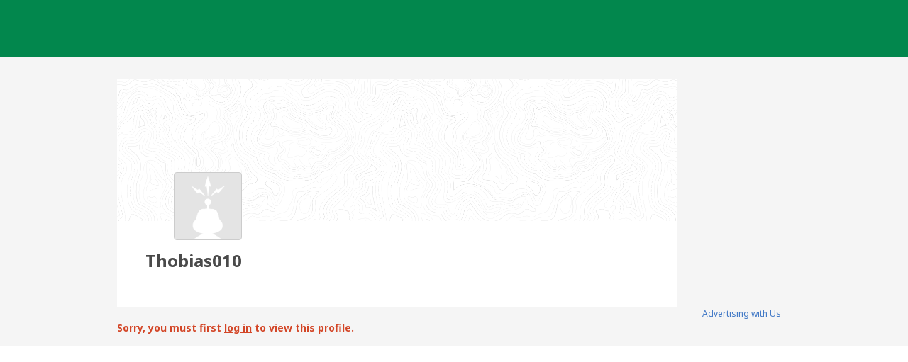

--- FILE ---
content_type: text/html; charset=utf-8
request_url: https://www.geocaching.com/p/?guid=01d70d88-bca6-4f1c-be86-382edfd15953
body_size: 21364
content:


<!DOCTYPE html>
<html lang="en-US" class="no-js">
<head id="ctl00_Head1">
        <!-- Cookiebot placeholder -->
        <script id="Cookiebot" data-framework="TCFv2.2" src="https://consent.cookiebot.com/uc.js" data-cbid="1abe029a-a5e6-4587-acc9-7ef16e95bfa1" data-blockingmode="auto" type="text/javascript"></script>
    <meta charset="utf-8" /><meta http-equiv="X-UA-Compatible" content="IE=edge,chrome=1" /><title>
	Geocaching > Groundspeak - User Profile
</title><meta name="DC.title" content="Geocaching&#32;-&#32;The&#32;Official&#32;Global&#32;GPS&#32;Cache&#32;Hunt&#32;Site" /><meta name="twitter:card" content="summary_large_image" /><meta name="twitter:title" content="Geocaching:&#32;Join&#32;the&#32;world&#39;s&#32;largest&#32;treasure&#32;hunt." /><meta name="twitter:description" content="There&#32;are&#32;millions&#32;of&#32;geocaches&#32;worldwide&#32;and&#32;probably&#32;even&#32;some&#32;near&#32;you&#32;right&#32;now.&#32;Visit&#32;Geocaching.com&#32;to&#32;see&#32;just&#32;how&#32;many&#32;geocaches&#32;are&#32;nearby&#32;and&#32;to&#32;get&#32;the&#32;free&#32;Official&#32;Geocaching&#32;app." /><meta name="twitter:image:src" content="https://www.geocaching.com/play/Content/images/preview-lg.jpg" /><link rel="apple-touch-icon" sizes="180x180" href="/apple-touch-icon.png" /><link rel="icon" type="image/png" sizes="32x32" href="/favicon-32x32.png" /><link rel="icon" type="image/png" sizes="16x16" href="/favicon-16x16.png" /><link rel="manifest" href="/manifest.json" /><link rel="mask-icon" href="/safari-pinned-tab.svg" color="#02874D" /><link rel="shortcut&#32;icon" href="/favicon.ico" /><meta name="msapplication-config" content="/browserconfig.xml" /><meta name="theme-color" content="#ffffff" /><meta id="ctl00_ogTitle" name="og:title" property="og:title" content="Get&#32;the&#32;free&#32;Official&#32;Geocaching&#32;app&#32;and&#32;join&#32;the&#32;world&#39;s&#32;largest&#32;treasure&#32;hunt." /><meta id="ctl00_ogDescription" name="og:description" property="og:description" content="There&#32;are&#32;millions&#32;of&#32;geocaches&#32;worldwide,&#32;just&#32;waiting&#32;for&#32;you&#32;to&#32;find&#32;them.&#32;There&#32;are&#32;probably&#32;even&#32;some&#32;within&#32;walking&#32;distance&#32;of&#32;where&#32;you&#32;are&#32;right&#32;now.&#32;Visit&#32;Geocaching.com&#32;to&#32;see&#32;just&#32;how&#32;many&#32;geocaches&#32;are&#32;nearby&#32;and&#32;to&#32;learn&#32;how&#32;to&#32;start&#32;finding&#32;them." /><meta id="ctl00_ogSiteName" name="og:site_name" property="og:site_name" content="Geocaching" /><meta id="ctl00_ogType" name="og:type" property="og:type" content="website" /><meta id="ctl00_ogUrl" name="og:url" property="og:url" content="http://www.geocaching.com/" /><meta id="ctl00_ogImage" name="og:image" property="og:image" content="https://www.geocaching.com/play/Content/images/preview-lg.jpg" /><meta name="author" content="Geocaching" /><meta name="DC.creator" content="Geocaching" /><meta name="Copyright" content="Copyright (c) 2000-2026 Groundspeak, Inc. All Rights Reserved." /><!-- Copyright (c) 2000-2026 Groundspeak, Inc. All Rights Reserved. --><meta name="description" content="Geocaching&#32;is&#32;a&#32;treasure&#32;hunting&#32;game&#32;where&#32;you&#32;use&#32;a&#32;GPS&#32;to&#32;hide&#32;and&#32;seek&#32;containers&#32;with&#32;other&#32;participants&#32;in&#32;the&#32;activity.&#32;Geocaching.com&#32;is&#32;the&#32;listing&#32;service&#32;for&#32;geocaches&#32;around&#32;the&#32;world." /><meta name="DC.subject" content="Geocaching&#32;is&#32;a&#32;treasure&#32;hunting&#32;game&#32;where&#32;you&#32;use&#32;a&#32;GPS&#32;to&#32;hide&#32;and&#32;seek&#32;containers&#32;with&#32;other&#32;participants&#32;in&#32;the&#32;activity.&#32;Geocaching.com&#32;is&#32;the&#32;listing&#32;service&#32;for&#32;geocaches&#32;around&#32;the&#32;world." /><meta http-equiv="imagetoolbar" content="no" /><meta name="distribution" content="global" /><meta name="MSSmartTagsPreventParsing" content="true" /><meta name="rating" content="general" /><meta name="revisit-after" content="1&#32;days" /><meta name="robots" content="all" /><meta name="page_path" content="p/default.aspx" />
    <meta name="page_name" content="Profile" />
<link href="https://fonts.googleapis.com/css?family=Noto+Sans:400,700&amp;subset=latin,latin-ext" rel="stylesheet" type="text/css" /><link id="ctl00_imageSrc" rel="image_src" href="/preview.png" /><link href="/content/coreCSS?v=OnwJYA406xdlIPOWxzXkcDgRRgm-ihYeZ6hTWRjxrYk1" rel="stylesheet"/>
<link rel="stylesheet" type="text/css" media="print" href="../css/tlnMasterPrint.css" /><script src="/bundle/modernizer?v=HfmUMlIbhuybNYbtsV4gvygQU2XxNXFZuOsLOTe8PBo1"></script>

            <script>
                window.showExperimentalFeaturesNewNavigation = true
            </script>
        

        <!-- Google Tag Manager -->
        <script>(function(w,d,s,l,i){w[l]=w[l]||[];w[l].push({'gtm.start':
        new Date().getTime(),event:'gtm.js'});var f=d.getElementsByTagName(s)[0],
        j=d.createElement(s),dl=l!='dataLayer'?'&l='+l:'';j.async=true;j.src=
        'https://www.googletagmanager.com/gtm.js?id='+i+dl;f.parentNode.insertBefore(j,f);
})(window,document,'script','dataLayer','GTM-N3KS8V2');</script>
        <!-- End Google Tag Manager -->

        <script type="text/javascript">
            var googletag = googletag || {};
            googletag.cmd = googletag.cmd || [];
        </script>
        
            <script type="text/javascript">
                (function (i, s, o, g, r, a, m) {
                    i['GoogleAnalyticsObject'] = r; i[r] = i[r] || function () {
                        (i[r].q = i[r].q || []).push(arguments)
                    }, i[r].l = 1 * new Date(); a = s.createElement(o),
                        m = s.getElementsByTagName(o)[0]; a.async = 1; a.src = g; m.parentNode.insertBefore(a, m)
                })(window, document, 'script', 'https://www.google-analytics.com/analytics.js', 'ga');

                
                ga('create', 'UA-2020240-1', 'auto');
                
                ga('require', 'linkid');
            </script>
         
            <!-- google adsense + tag services -->
            <script type="text/javascript">               
                (function () {
                    var gads = document.createElement('script');
                    gads.async = true;
                    gads.type = 'text/javascript';
                    var useSSL = 'https:' == document.location.protocol;
                    gads.src = (useSSL ? 'https:' : 'http:') + '//www.googletagservices.com/tag/js/gpt.js';
                    var node = document.getElementsByTagName('script')[0];
                    node.parentNode.insertBefore(gads, node);
                })();
            </script>
        
    <script type="text/javascript">
        ga('set', 'page', '/profile/alt.aspx');
        ga('set', 'title', 'New Geocaching User Profile');
    </script>

    <script type="text/javascript">
        ga('send', 'pageview');
    </script>

    <script type="text/javascript" src="/play/serverparameters/params"></script>

      
    <link href="/bundle/profile-styles?v=OphaEd1QljHJGeseubkcxDcVK4enD7UP274AAFAL5fg1" rel="stylesheet"/>

</head>
<body >
    <script src="/bundle/vendor?v=PGxfBWRrySpePj2Is9d-Wj9qyOoAFvIq39TDsf2QaE41"></script>

    <form method="post" action="./?guid=01d70d88-bca6-4f1c-be86-382edfd15953" id="aspnetForm">
<div class="aspNetHidden">
<input type="hidden" name="__EVENTTARGET" id="__EVENTTARGET" value="" />
<input type="hidden" name="__EVENTARGUMENT" id="__EVENTARGUMENT" value="" />
<input type="hidden" name="__VIEWSTATE" id="__VIEWSTATE" value="6BpjxofqU+8fCLULK85ErnlY+pRvQX+rAD3Rqq36i/rKLT/QF2DETbcDwUUnBuLmd7VMWyoNizQ5J2SzEtoZjTzrq8UxQE6khsG/oWE6t/NOSEllOIq5dQ0qIV/n9MjhvqbukPa1zMoqsliGivamIffa8OuTFYT25w+GLsD64Qk0skpJvN2HffDtIuu9IpMftFRGoXW/HqqQiDN7+EfCSGVmUdl0mq/OsKpfyai9T7l/Q1FiMWnTWzYvjboWohPr9e6PHbIXrLS0MWn6kSLQA1UMWWIctZM7+3fy9igpozqoJOc2UMMk7OoEN5562G2U+85MpHLflLFmoxmhKkOOSdT1aGPb6t35Z12S4L/[base64]/sITajLahKSEBgI5GwbjUbFSIVQzL24yASBfqft5YkJgrnd+avtycTz3A0kgRc0stRzzJpKPXXLshOGWBUuIIbvteClvBXMPTiX/wx8Lms7B+4ieL3ZanGFn0g37NZgfpBK2AAGl0WtAHG/OLax/dzO6g09r3qigVr1YK8s+8bVRI8ZklhP1o9bmeG+frNzlh6l1VINf/FoUDHoBuXwhJVIGs/b1W3vOPxtvQhLEd/ZzEW35MD25rTIpzWwz1TwWYf3/pHcRu+SD+TmvoMN6aHBm7KO1xIJxY/ifWeOZAGNTCCPaJ1N1OJjiHYxJAdy7+Jmfz4BV4VBGTo1PAGfx7nJoB5ntBms35yPr9CSXXzE66Yc+W1oR7D7QGlGyYHDOQTbqGq8NFyhJ99Sv0wYlt/KT2q3L94Hsi4AedPA3FztixQ5/8u9qFos+F0H7f87W+e97ZoUx2urJuKul79oC7x/AElOHN1V/fK8aZfcfhhbd2rzQ25/FKy81k+KqrDGZRmey9fsOGVsnsBh/WaAPWEpjDtAW4+kwyAxEC36ekNpPOrhwB8A3Zq55zOFylJKrQ9A/UPPxBDU/hkXu/TWdkg8YtbX8WPL0j6GClB7jSIxf/EnbbvIlrtycyrHn5ThhvStv5dqGeQwXxLJwgQbSl+iSR0Cgexj15M8N6Djw7IEjy4FIC2HcjGGB/S4IC2CG6SB+zQxi0IqJIhQU5zvf1g1fTcBOWCiQFOC4k0/9K86aieXypcQyooV0SN5qUKLsOy2Y2nDSF98zIGeAt3ltMj5d7CTlOtg/phpyTZliE7OoOYfRUnlQFVbt8z6R+GC/kp5A8HZ/+tzlm3PVeQs6m06idqdjhfpEzciJ5PbfFkTHWw46yxiX0ko9YFs+4B+DaOTvKBrgML58uuaSCo9bWetwGP/DnJNYicNLXsREvafMHEGFKbfpeP4ke2mc9+W/gwtEvYIYxMDBtXsT5PXVxhwSY4srt1TVfD7J91V/w59hPHy3SkW8ag0RtocYQpGUNPx1YP+p7RnWVm55N4HXrdmTOoBQ/HXAtFV1nBhlr8p4VZPfZgtAIlbJOoOxcPR70q4crZ4lnSfn3H16ZBk+0Jw/FWT086+jQdlaCPlcJda8Bbw/F7qqe9/4aMMiDPy3VonqUo1F0X3JLCcYhcooP8Ezt1RtMfZgq0aR2quryE1YwFkFBevGauxy2ID7OHn/d9roe7Si++c3XCEtHJxmF9glGbfxmdRGZNu9MtL4SxLZfhgcqfk8NxNF+u5ksuzz79zNN2aPre08gWyoVT30H76jJAp/eClJ91ILzKa7JHV5peu9sC4Bb0hqJMQYmW+sX7hV/Y1XdCOiS9ZiBV9myFofsrs4K55toSPmAehWO1HDo9Bf5RxHoSyWqh7KrFm7zNnZ5DrwicEw==" />
</div>

<script type="text/javascript">
//<![CDATA[
var theForm = document.forms['aspnetForm'];
if (!theForm) {
    theForm = document.aspnetForm;
}
function __doPostBack(eventTarget, eventArgument) {
    if (!theForm.onsubmit || (theForm.onsubmit() != false)) {
        theForm.__EVENTTARGET.value = eventTarget;
        theForm.__EVENTARGUMENT.value = eventArgument;
        theForm.submit();
    }
}
//]]>
</script>


<script src="/WebResource.axd?d=pynGkmcFUV13He1Qd6_TZETFLbdR8wwRMdub1eDU5ILCHE7OhotblLUuaNwx3HQ7rYen0g2&amp;t=638901284248157332" type="text/javascript"></script>


<script type="text/javascript">
//<![CDATA[
window['chromeSettings'] = {
  "isAuthenticated": false,
  "paymentUrl": "https://payments.geocaching.com",
  "planUrl": "",
  "gameplayUrl": "",
  "mainElementId": "Content",
  "mapUrl": "",
  "locale": "en-US",
  "inlinePostfix": "--inline",
  "publicUrl": "https://www.geocaching.com",
  "hostname": "https://www.geocaching.com",
  "accountId": 0,
  "avatarUrl": null,
  "findCount": 0,
  "hideCount": 0,
  "isBasic": false,
  "showDoNotSell": false,
  "showRenew": false,
  "username": null,
  "userPublicGuid": null,
  "dateJoined": "0001-01-01T00:00:00",
  "isValidated": false,
  "membershipLevel": null,
  "securityGroup": null
}; //]]>
</script>

<script src="/ScriptResource.axd?d=uHIkleVeDJf4xS50Krz-yEJRbXY2x1dOBEdM7W-QkNpgaumdwaefPzMErSeG_W29-lHX6vl5G7uDafHaYWCx8Z9aLlo8tZwVtV42ISp6LhT6LbxuVUWMo5GyApWAyPOqkSkf1vCyntgT-PmPv-C6FWxsbWo1&amp;t=5c0e0825" type="text/javascript"></script>
<script src="/ScriptResource.axd?d=Jw6tUGWnA15YEa3ai3FadDbNvwkajNGIHz7aGm4w_MLRMuZ5hwlk3bfOsTs3E4cZZ4ktnTFE_MzciTx4exD15JXabrPKGazf6xj6fW1A8vXJoc3OCqf4cg_BDlVl8fQEsQiziDh4kHnJRWZEQotwuLoezlg1&amp;t=5c0e0825" type="text/javascript"></script>
<div class="aspNetHidden">

	<input type="hidden" name="__VIEWSTATEGENERATOR" id="__VIEWSTATEGENERATOR" value="9A4FA6AB" />
</div>
        <script type="text/javascript">
//<![CDATA[
Sys.WebForms.PageRequestManager._initialize('ctl00$uxMainScriptManager', 'aspnetForm', [], [], [], 90, 'ctl00');
//]]>
</script>


        <!-- Google Tag Manager (noscript) -->
        <noscript>
            <iframe src="https://www.googletagmanager.com/ns.html?id=GTM-N3KS8V2"
                height="0" width="0" style="display: none; visibility: hidden"></iframe>
        </noscript>
        <!-- End Google Tag Manager (noscript) -->

        <a id="ctl00_hlSkipLinksContent" class="visually-hidden" href="#Content">Skip to content</a>

        
        
        

        <div class="PrintOnly">
            
            <svg viewBox="0 0 196 29" height="29" width="196" role="img" aria-label="Geocaching">
                <use xlink:href="/images/branding/logo-geocaching.svg#gcLogo"></use>
            </svg>
            <hr />
            
        </div>
        
        
            <div id="gc-header-root" style="background-color: #02874D; min-height: 80px;"></div>
        

        <main id="Content">
            
            
            
    
<div class="hax-profile">
        <input name="__RequestVerificationToken" type="hidden" value="5L6auc0fG2NWLr0DZh2fI0hXkg3KJ7Rz5P_-sXzl89KSQazkwdBB7mDvpZlQ2GbuO4PY2tBS4f3B7XHZ2V7jYAn2g8I1" />
            
            <script type="text/javascript">
               window.friendStatus = "none"
            </script>
            
        
        <div class="profile-hero-wrapper">
            <!--
                TODO: Need use <asp:Image in source code to avoid error
                Server Response Error : Object reference not set to an instance of an object.
                <img id="ctl00_ProfileHead_ProfileHeader_uxBannerPhoto" class="banner-image" src="/account/app/ui-images/components/profile/p_bgimage-large.png" />
                <img id="ctl00_ProfileHead_ProfileHeader_uxProfilePhoto" class="profile-image" src="/images/default_avatar.png" />
            -->
            
            
            <div class="profile-hero" style="background-image: url('/account/app/ui-images/components/profile/p_bgimage-large.png')">
                
                
                
            </div>
        </div>

        <div class="container">
            <div class="profile-panel">

                
                <div class="profile-image-wrapper" style="background-image: url('/images/default_avatar.png')">
                    
                </div>

                
                <div id="profilepanel">
                    <div class="profile-meta">
                        <div>
                            <h1><span id="ctl00_ProfileHead_ProfileHeader_lblMemberName">Thobias010</span></h1>
                            <p></p>
                        </div>

                        

                        <div>
                            <span class="meta-label"></span>
                            
                            
                        </div>
                    </div>
                </div>
                
                
                
            </div>
        </div>
    </div>



            <div class="container">
                

                <div id="divContentMain" class="span-20&#32;last">
	
                    
    
    <div class="span-20 last">
        
        <h2 class="visuallyhidden">
            <span id="ctl00_ContentBody_lblUserProfile" class="blue_header">Groundspeak - User Profile</span></h2>
        <span id="ctl00_ContentBody_lblErrorText" style="font-weight:bold;"><p class="Warning TopSpacing">Sorry, you must first <a href="https://www.geocaching.com/account/signin/?returnUrl=https%3A%2F%2Fwww.geocaching.com%2Fp%2Fdefault.aspx%3Fguid%3D01d70d88-bca6-4f1c-be86-382edfd15953" title="Log in">log in</a> to view this profile.</p></span>
        
        
    </div>
    
                
</div>

                <article id="divContentSide" class="span-4&#32;last">
                    <div id="ctl00_uxBanManWidget" class="MasterPageAds" aria-hidden="true">
	
                        
                            <script type="text/javascript">
                                window.adHandler = window.adHandler || {}
                                window.adHandler.cmd = window.adHandler.cmd || []
                                adHandler.disableConsentManagement = !(typeof Cookiebot !== 'undefined' && Cookiebot.regulations && Cookiebot.regulations.gdprApplies === true);
                                adHandler.cmd.push(function () {
                                    adHandler.service.setTargeting('premium', 'false')
                                    adHandler.service.loadMapping('profile_new')
                                })
                            </script>
                            <script async type="text/javascript" src="https://cpaf.geocaching.com/GEO_singlepageapp.js"></script>
                            <!-- /1011121/all_other_pgs_160x600 -->
                            <div id="all_other_pgs_160x600"></div>
                        
                        <p class="AlignCenter">
                            <small>
                                <a id="ctl00_hlAdvertiseWithUs" title="Advertising&#32;with&#32;Us" href="../about/advertising.aspx">Advertising with Us</a>
                            </small>
                        </p>
                    
</div>
                    </article>
            </div>
        </main>

        
            <div id="gc-footer-root"></div>
        


<script 
    src='https://code.jquery.com/jquery-3.5.1.min.js' 
    integrity='sha256-9/aliU8dGd2tb6OSsuzixeV4y/faTqgFtohetphbbj0=' 
    crossorigin='anonymous'></script>

<script>window.jQuery || document.write('<script src="/app/dist/jquery.min.js"><\/script>')</script>



<script
  src="https://code.jquery.com/ui/1.12.1/jquery-ui.min.js"
  integrity="sha256-VazP97ZCwtekAsvgPBSUwPFKdrwD3unUfSGVYrahUqU="
  crossorigin="anonymous"></script>

        
    <script src="/js/vendor/jquery-ui-1.12.1/jquery-ui.min.js"></script>
    <script src="https://cdnjs.cloudflare.com/ajax/libs/knockout/3.1.0/knockout-min.js"></script>

    <script>
        window.publicProfile = {
            sortSelectLabel: 'Sort by:',
            sortNewest: 'Newest first',
            sortOldest: 'Oldest first',
            sortNameAscending: 'Name A-Z',
            sortNameDescending: 'Name Z-A',
            souvenirsCountLabel: 'Souvenir count:'
        };

        
        window.afmI18n = {
            addAsFriend: 'Add as friend',
            sendInvitation: 'Send Invitation',
            ok: 'OK',
            cancelRequest: 'Cancel request',
            closeModal: 'Close modal',
            alreadyFriendsLink: '',
    
            friendRequestSent: 'You sent a friend request to {0}.',
            tooManyRequests: 'Too many requests',
            genericError: 'Error adding friend requests',
            requestsBlocked: 'This user is not accepting friend requests',
            alreadyFriend: 'Cannot add existing friend'
        };
    </script>
    <script>
        serverParameters['app:start'] = {
            chrome: false
        }
    </script>
    <script src="/bundle/main?v=Qh91L5yHIjrAvZ_omKdrXrJY0PLjczhCJrSjEklELtY1"></script>
<script src="/bundle/profile?v=ABAiHqQZQtT8tWg2AIrxB5t02fZ4LCUQtw1l2lOO2yA1"></script>



        
    

<script type="text/javascript">
//<![CDATA[
var gaToken = 'UA-2020240-1';var milestoneToken = null;//]]>
</script>

<script src="/ScriptResource.axd?d=[base64]" type="text/javascript"></script>
<script src="/ScriptResource.axd?d=6q4fXNjrxO-O83o2PyuW49odMCh5xebxtgKTRsKEXAKYG5puO9BeWdaaXJCK2qwgz74LF8ztiEut6qvG16Bcp6dS2SW9CnUzcihtBC10ueC4Jbe3RZsDSxJ3_oHviVEnbFRiAkWBD9_gpI4XJpk_XhYkOH5h_bbo0--verQD4ikWazIB0" type="text/javascript"></script></form>
    

    <form action="/account/logout" method="post" id="form-logout">
        <input type="hidden" name="returnUrl" />
    </form>


    <script>
        $(function () {
            $('a[target="_blank"]').attr('rel', 'noopener noreferrer');
            $('#gcNavigation a, #gcNavigation button').on('click', function (Event) {
                var target = Event.currentTarget
                if (target.dataset.eventAction) {
                    var tracker
                    if ('ga' in window) {
                        tracker = ga.getAll()[0]
                    }
                    var eventAction = target.dataset.eventAction
                    var eventCategory = target.dataset.eventCategory
                    var eventLabel = target.dataset.eventLabel
                    if (tracker && eventAction && eventCategory && eventLabel) {
                        tracker.send({
                            eventAction: eventAction,
                            eventCategory: eventCategory,
                            eventLabel: eventLabel,
                            hitType: 'event'
                        })
                    }
                }
            });
        });
    </script>
    
    <script src="/bundle/reactChrome?v=kL-JJbOpiRFgFeAnloJe34vNhTr-JuqRvdPfB4M531s1" defer></script>
    <!-- Server: WEB04; Build: release-20260120.1.Release_7783 
 -->
</body>
</html>
